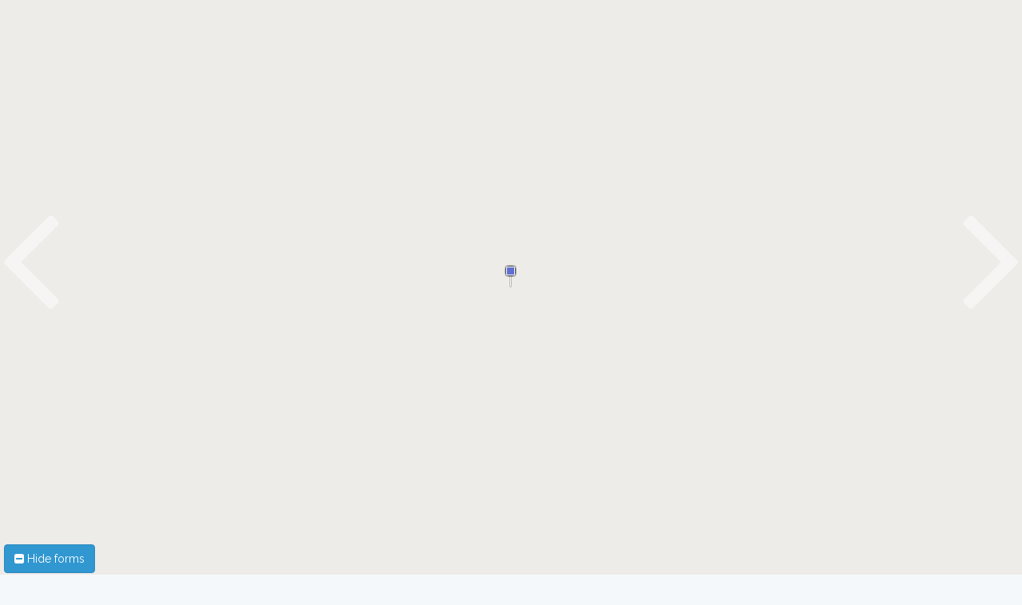

--- FILE ---
content_type: text/html; charset=UTF-8
request_url: https://tracks.4x4earth.com/4wd-track/morgan-conservation-park/608
body_size: 4706
content:
<!DOCTYPE html>
<html lang="en" prefix="og: http://ogp.me/ns# fb: http://ogp.me/ns/fb# website: http://ogp.me/ns/website#">
<head>
    <meta charset="utf-8">
    <meta name="viewport" content="width=device-width, initial-scale=1, shrink-to-fit=no">
    <meta name="description" content="Many tracks thru park, when you drive around for a while you may come across the sand dunes, down on the flats you will find mud(provided there was some rain!) Great spot to camp also fishing and relaxing. If you need more action cross back over the river and go to Morgan Quarry! WATCH OVERHANGINIG TREES!">
    <meta property="og:title" content="Morgan Conservation Park - 4x4 Earth 4WD Tracks" />
    <meta property="og:description" content="Many tracks thru park, when you drive around for a while you may come across the sand dunes, down on the flats you will find mud(provided there was some rain!) Great spot to camp also fishing and rela" />
    <meta property="og:type" content="website" />
    <meta property="og:url" content="https://tracks.4x4earth.com/4wd-track/morgan-conservation-park/608" />
    <meta property="og:image" content="https://cdn.4x4earth.com/tracks/images/1280/608_113_1245658604.jpg" />
    <meta name="author" content="4x4 Earth">
    <link rel="icon" href="//cdn.4x4earth.com/assets/images/logos/favicon.png">

    <title>Morgan Conservation Park</title>

    <script>
        window.Laravel = {"csrfToken":"tpm3Nh2lbGBYZmjbpHlWoaecwyNA24pDassCc0d5"}    </script>

    <!-- Styles -->
    <link href="/build/css/app-d67eec70a8.css" rel="stylesheet">
</head>

<body>

    
    <div id="tracks-map-wrapper" class="vue-app">
        
    <track-map track="{&quot;id&quot;:608,&quot;is_premium&quot;:0,&quot;lat&quot;:&quot;-34.036232&quot;,&quot;lng&quot;:&quot;139.684128&quot;,&quot;submitter_id&quot;:4697,&quot;created_at&quot;:&quot;2009-06-11 08:13:12&quot;,&quot;name&quot;:&quot;Morgan Conservation Park&quot;,&quot;address&quot;:&quot;&quot;,&quot;description&quot;:&quot;Many tracks thru park, when you drive around for a while you may come across the sand dunes, down on the flats you will find mud(provided there was some rain!) Great spot to camp also fishing and relaxing. If you need more action cross back over the river and go to Morgan Quarry! WATCH OVERHANGINIG TREES!&quot;,&quot;features&quot;:13,&quot;images&quot;:&quot;608_113_1245658604.JPG|\n608_113_1245658603.JPG|\n608_112_1245658681.JPG|&quot;,&quot;is_published&quot;:1,&quot;state&quot;:&quot;SA&quot;,&quot;contact_details&quot;:null,&quot;track_difficulty&quot;:2,&quot;youtube_id&quot;:&quot;&quot;,&quot;track_length&quot;:10,&quot;gpsfile&quot;:&quot;&quot;,&quot;fixkmz&quot;:0,&quot;updated_at&quot;:&quot;-0001-11-30 00:00:00&quot;}" inline-template>
        <i class="fa fa-spinner fa-spin track-spinner" aria-hidden="true" v-show="loading"></i>
<button type="button" class="btn btn-primary hidden-xs" id="show-forms">
    <i class="fa fa-minus-square"></i> {{ hideShowText }} forms</button>
<div id="map_canvas"></div>
<div id="track-name" style="visibility: hidden;">
    <h1>{{ track.name }}</h1>
    <search-track inline-template>
        <div id="track-search">
    <form action="" class="search-form">
        <div class="form-group has-feedback search-name">
            <label for="search" class="sr-only">Search</label>
            <input type="text" class="form-control typeahead" id="search" placeholder="search">
            <span class="form-control-feedback"><i class="fa fa-search" aria-hidden="true"></i></span>
        </div>
    </form>
</div>    </search-track>
</div>

<div id="track-description" style="visibility: hidden;" class="hidden-xs">
    <div class="translucent adjust-trans"></div>
    <div id="accordion" class="accordion-desc-wrap">
        <div class="card">
            <div class="card-header" id="heading-features">
                <button class="btn btn-link" data-toggle="show" data-target="#collapse-features" aria-expanded="true" aria-controls="collapse-desc">
                    <i class="fa fa-road fa-fw" aria-hidden="true"></i>Track Features
                </button>
            </div>
            <div id="collapse-features" class="show" aria-labelledby="heading-features" data-parent="#accordion">
                <div class="card-body breakem">
                    <div><strong>Difficulty: </strong> {{ trackDifficulty }}</div>
                    <div><strong>Length:</strong> {{ trackLength }}</div>
                    <div><strong>Type:</strong></div>
                    <div v-for="feature in trackFeatures">
                        <span><i class="fa fa-arrow-right fa-fw" aria-hidden="true"></i> {{ feature }}</span>
                    </div>
                </div>
            </div>
        </div>

        <div class="card">
            <div class="card-header" id="heading-desc">
                <button class="btn btn-link collapsed" data-toggle="collapse" data-target="#collapse-desc" aria-expanded="true" aria-controls="collapse-desc">
                    <i class="fa fa-newspaper-o fa-fw" aria-hidden="true"></i> Track Description
                </button>
            </div>
            <div id="collapse-desc" class="collapse" aria-labelledby="heading-desc" data-parent="#accordion">
                <div class="card-body breakem">
                    <div v-html="this.$options.filters.truncate(track.description, 300)"></div>
                    <a href="#track-info-wrapper" id="read-more"><i class="fa fa-long-arrow-right fa-fw" aria-hidden="true"></i>Know the Track</a>
                </div>
            </div>
        </div>
    </div>

</div>

<div ids="search-filter" style="visibility: hidden;">
    <div id="search-filter" style="visibility: hidden;" class="hidden-xs">
    <div class="translucent adjust-trans"></div>
    <div class="search-filter-wrap">
        <div id="accordion-filter" class="accordion-filter-wrap">
            <div class="card">
                <div class="card-header" id="heading-filter">
                    <button class="btn btn-link" data-toggle="show" data-target="#collapse-filter" aria-expanded="true" aria-controls="collapse-filter">
                        <i class="fa fa-filter" aria-hidden="true"></i> Filter search
                    </button>
                </div>
                <div id="collapse-filter" class="show" aria-labelledby="heading-filter" data-parent="#accordion">
                    <div class="card-body breakem">

                        <div id="accordion-form" class="accordion-form-wrap">

                            <form action="https://tracks.4x4earth.com/api/search-filter" role="form" method="GET" id="filter-form">

                                <div class="card">
                                    <div class="card-header" id="heading-difficulty">
                                        <a class="btn btn-link" data-toggle="collapse" data-target="#collapse-difficulty" aria-expanded="true" aria-controls="collapse-difficulty">
                                            <i class="fa fa-tachometer" aria-hidden="true"></i> Difficulty
                                        </a>
                                    </div>
                                    <div id="collapse-difficulty" class="collapse" aria-labelledby="heading-difficulty" data-parent="#accordion">
                                        <div class="card-body">
                                            <div class="form-group">
                                                                                                <div class="form-check">
                                                    <input name="difficulty[]"
                                                           
                                                           class="form-check-input"
                                                           type="checkbox"
                                                           value="1"
                                                           id="easy">
                                                    <label class="form-check-label" for="easy">Easy</label>
                                                </div>
                                                                                                <div class="form-check">
                                                    <input name="difficulty[]"
                                                           
                                                           class="form-check-input"
                                                           type="checkbox"
                                                           value="2"
                                                           id="moderate">
                                                    <label class="form-check-label" for="moderate">Moderate</label>
                                                </div>
                                                                                                <div class="form-check">
                                                    <input name="difficulty[]"
                                                           
                                                           class="form-check-input"
                                                           type="checkbox"
                                                           value="3"
                                                           id="difficult">
                                                    <label class="form-check-label" for="difficult">Difficult</label>
                                                </div>
                                                                                                <div class="form-check">
                                                    <input name="difficulty[]"
                                                           
                                                           class="form-check-input"
                                                           type="checkbox"
                                                           value="4"
                                                           id="very-difficult">
                                                    <label class="form-check-label" for="very-difficult">Very Difficult</label>
                                                </div>
                                                                                            </div>
                                        </div>
                                    </div>

                                </div>

                                <div class="card">
                                    <div class="card-header" id="heading-feat">
                                        <a class="btn btn-link collapsed" data-toggle="collapse" data-target="#collapse-feat" aria-expanded="true" aria-controls="collapse-feat">
                                            <i class="fa fa-road" aria-hidden="true"></i> Features
                                        </a>
                                    </div>
                                    <div id="collapse-feat" class="collapse" aria-labelledby="heading-feat" data-parent="#accordion">
                                        <div class="card-body">
                                            <div class="form-group">
                                                                                                <div class="form-check">
                                                    <input name="features[]"
                                                           class="form-check-input"
                                                           
                                                           type="checkbox"
                                                           value="1"
                                                           id="sand">
                                                    <label class="form-check-label" for="sand">Sand</label>
                                                </div>
                                                                                                <div class="form-check">
                                                    <input name="features[]"
                                                           class="form-check-input"
                                                           
                                                           type="checkbox"
                                                           value="2"
                                                           id="sharp-rocks">
                                                    <label class="form-check-label" for="sharp-rocks">Sharp Rocks</label>
                                                </div>
                                                                                                <div class="form-check">
                                                    <input name="features[]"
                                                           class="form-check-input"
                                                           
                                                           type="checkbox"
                                                           value="4"
                                                           id="mud">
                                                    <label class="form-check-label" for="mud">Mud</label>
                                                </div>
                                                                                                <div class="form-check">
                                                    <input name="features[]"
                                                           class="form-check-input"
                                                           
                                                           type="checkbox"
                                                           value="8"
                                                           id="steep-ascents">
                                                    <label class="form-check-label" for="steep-ascents">Steep Ascents</label>
                                                </div>
                                                                                                <div class="form-check">
                                                    <input name="features[]"
                                                           class="form-check-input"
                                                           
                                                           type="checkbox"
                                                           value="16"
                                                           id="river-crossing">
                                                    <label class="form-check-label" for="river-crossing">River Crossing</label>
                                                </div>
                                                                                                <div class="form-check">
                                                    <input name="features[]"
                                                           class="form-check-input"
                                                           
                                                           type="checkbox"
                                                           value="32"
                                                           id="clay">
                                                    <label class="form-check-label" for="clay">Clay</label>
                                                </div>
                                                                                            </div>
                                        </div>
                                    </div>
                                </div>

                                <div class="card">
                                    <div class="card-header" id="heading-loc">
                                        <a class="btn btn-link collapsed" data-toggle="show" data-target="#collapse-loc" aria-expanded="true" aria-controls="collapse-loca">
                                            <i class="fa fa-location-arrow" aria-hidden="true"></i> Location
                                        </a>
                                    </div>
                                    <div id="collapse-loc" class="show" aria-labelledby="heading-loc" data-parent="#accordion">
                                        <div class="card-body">

                                            <div class="form-group">
                                                <select name="state" class="form-control" id="states">
                                                                                                            <option >ALL STATES</option>
                                                                                                            <option >NSW</option>
                                                                                                            <option >VIC</option>
                                                                                                            <option >WA</option>
                                                                                                            <option >NT</option>
                                                                                                            <option >QLD</option>
                                                                                                            <option >SA</option>
                                                                                                            <option >TAS</option>
                                                                                                    </select>
                                            </div>

                                            <div class="form-group">
                                                                                                    <div class="form-check">
                                                        <input class="form-check-input"
                                                               
                                                               
                                                               type="radio"
                                                               name="gps"
                                                               id="with-gps-file"
                                                               value="true">
                                                        <label class="form-check-label" for="with-gps-file">With GPS File</label>
                                                    </div>
                                                                                                    <div class="form-check">
                                                        <input class="form-check-input"
                                                               
                                                               checked
                                                               type="radio"
                                                               name="gps"
                                                               id="any"
                                                               value="false">
                                                        <label class="form-check-label" for="any">Any</label>
                                                    </div>
                                                                                            </div>

                                            <div class="form-group">
                                                <button type="submit" class="btn btn-primary btn-block">
                                                    <i class="fa fa-search-minus" aria-hidden="true"></i> Search</button>
                                            </div>

                                        </div>
                                    </div>
                                </div>

                            </form>
                        </div>
                    </div>
                </div>
            </div>

        </div>

    </div>
</div></div>

<div id="track-images" style="visibility: hidden;" v-if="trackImages.length > 0" class="hidden-xs">

    <div class="translucent"></div>
    <div id="carousel" class="carousel slide" data-ride="carousel" data-type="multi" data-interval="false">
        <div class="carousel-inner">
            <div class="item" v-for="trackImage in trackImages">
                <div class="carousel-col">
                    <div class="block img-responsive">
                        <a href="#" class="img-thumbnail"
                           v-on:click="showLightbox(trackImage)"
                           data-toggle="modal"
                           data-target="#lightbox">
                            <img v-bind:src="trackImage">
                        </a>
                    </div>
                </div>
            </div>
        </div>

        <div class="left carousel-control">
            <a href="#carousel" role="button" data-slide="prev">
                <i class="fa fa-angle-left fa-3x" aria-hidden="true"></i>
            </a>
        </div>

        <div class="right carousel-control">
            <a href="#carousel" role="button" data-slide="next">
                <i class="fa fa-angle-right fa-3x" aria-hidden="true"></i>
            </a>
        </div>
    </div>

</div>

<div id="lightbox" class="modal fade" tabindex="-1" role="dialog" aria-hidden="true">
    <div class="modal-dialog">
        <button type="button" class="close" data-dismiss="modal" aria-hidden="true">
            <span><i class="fa fa-times" aria-hidden="true"></i></span>
        </button>
        <div class="modal-content">
            <div class="modal-body">
                <img src="#" alt="">
            </div>
        </div>
    </div>
</div>
    </track-map>

    
    <div itemscope itemtype="//schema.org/Place">
                <div itemscope itemtype="//schema.org/ImageObject" class="hidden">
            <span itemprop="name">Morgan Conservation Park</span>
            <img src="//cdn.4x4earth.com/tracks/images/250/608_113_1245658604.jpg" alt="" itemprop="contentUrl">
        </div>
                <div id="track-info-wrapper">
    <div class="track-title" itemprop="name">Morgan Conservation Park</div>
    <div id="search-filter" style="visibility: hidden;" class="hidden-xs">
    <div class="translucent adjust-trans"></div>
    <div class="search-filter-wrap">
        <div id="accordion-filter" class="accordion-filter-wrap">
            <div class="card">
                <div class="card-header" id="heading-filter">
                    <button class="btn btn-link" data-toggle="show" data-target="#collapse-filter" aria-expanded="true" aria-controls="collapse-filter">
                        <i class="fa fa-filter" aria-hidden="true"></i> Filter search
                    </button>
                </div>
                <div id="collapse-filter" class="show" aria-labelledby="heading-filter" data-parent="#accordion">
                    <div class="card-body breakem">

                        <div id="accordion-form" class="accordion-form-wrap">

                            <form action="https://tracks.4x4earth.com/api/search-filter" role="form" method="GET" id="filter-form">

                                <div class="card">
                                    <div class="card-header" id="heading-difficulty">
                                        <a class="btn btn-link" data-toggle="collapse" data-target="#collapse-difficulty" aria-expanded="true" aria-controls="collapse-difficulty">
                                            <i class="fa fa-tachometer" aria-hidden="true"></i> Difficulty
                                        </a>
                                    </div>
                                    <div id="collapse-difficulty" class="collapse" aria-labelledby="heading-difficulty" data-parent="#accordion">
                                        <div class="card-body">
                                            <div class="form-group">
                                                                                                <div class="form-check">
                                                    <input name="difficulty[]"
                                                           
                                                           class="form-check-input"
                                                           type="checkbox"
                                                           value="1"
                                                           id="easy">
                                                    <label class="form-check-label" for="easy">Easy</label>
                                                </div>
                                                                                                <div class="form-check">
                                                    <input name="difficulty[]"
                                                           
                                                           class="form-check-input"
                                                           type="checkbox"
                                                           value="2"
                                                           id="moderate">
                                                    <label class="form-check-label" for="moderate">Moderate</label>
                                                </div>
                                                                                                <div class="form-check">
                                                    <input name="difficulty[]"
                                                           
                                                           class="form-check-input"
                                                           type="checkbox"
                                                           value="3"
                                                           id="difficult">
                                                    <label class="form-check-label" for="difficult">Difficult</label>
                                                </div>
                                                                                                <div class="form-check">
                                                    <input name="difficulty[]"
                                                           
                                                           class="form-check-input"
                                                           type="checkbox"
                                                           value="4"
                                                           id="very-difficult">
                                                    <label class="form-check-label" for="very-difficult">Very Difficult</label>
                                                </div>
                                                                                            </div>
                                        </div>
                                    </div>

                                </div>

                                <div class="card">
                                    <div class="card-header" id="heading-feat">
                                        <a class="btn btn-link collapsed" data-toggle="collapse" data-target="#collapse-feat" aria-expanded="true" aria-controls="collapse-feat">
                                            <i class="fa fa-road" aria-hidden="true"></i> Features
                                        </a>
                                    </div>
                                    <div id="collapse-feat" class="collapse" aria-labelledby="heading-feat" data-parent="#accordion">
                                        <div class="card-body">
                                            <div class="form-group">
                                                                                                <div class="form-check">
                                                    <input name="features[]"
                                                           class="form-check-input"
                                                           
                                                           type="checkbox"
                                                           value="1"
                                                           id="sand">
                                                    <label class="form-check-label" for="sand">Sand</label>
                                                </div>
                                                                                                <div class="form-check">
                                                    <input name="features[]"
                                                           class="form-check-input"
                                                           
                                                           type="checkbox"
                                                           value="2"
                                                           id="sharp-rocks">
                                                    <label class="form-check-label" for="sharp-rocks">Sharp Rocks</label>
                                                </div>
                                                                                                <div class="form-check">
                                                    <input name="features[]"
                                                           class="form-check-input"
                                                           
                                                           type="checkbox"
                                                           value="4"
                                                           id="mud">
                                                    <label class="form-check-label" for="mud">Mud</label>
                                                </div>
                                                                                                <div class="form-check">
                                                    <input name="features[]"
                                                           class="form-check-input"
                                                           
                                                           type="checkbox"
                                                           value="8"
                                                           id="steep-ascents">
                                                    <label class="form-check-label" for="steep-ascents">Steep Ascents</label>
                                                </div>
                                                                                                <div class="form-check">
                                                    <input name="features[]"
                                                           class="form-check-input"
                                                           
                                                           type="checkbox"
                                                           value="16"
                                                           id="river-crossing">
                                                    <label class="form-check-label" for="river-crossing">River Crossing</label>
                                                </div>
                                                                                                <div class="form-check">
                                                    <input name="features[]"
                                                           class="form-check-input"
                                                           
                                                           type="checkbox"
                                                           value="32"
                                                           id="clay">
                                                    <label class="form-check-label" for="clay">Clay</label>
                                                </div>
                                                                                            </div>
                                        </div>
                                    </div>
                                </div>

                                <div class="card">
                                    <div class="card-header" id="heading-loc">
                                        <a class="btn btn-link collapsed" data-toggle="show" data-target="#collapse-loc" aria-expanded="true" aria-controls="collapse-loca">
                                            <i class="fa fa-location-arrow" aria-hidden="true"></i> Location
                                        </a>
                                    </div>
                                    <div id="collapse-loc" class="show" aria-labelledby="heading-loc" data-parent="#accordion">
                                        <div class="card-body">

                                            <div class="form-group">
                                                <select name="state" class="form-control" id="states">
                                                                                                            <option >ALL STATES</option>
                                                                                                            <option >NSW</option>
                                                                                                            <option >VIC</option>
                                                                                                            <option >WA</option>
                                                                                                            <option >NT</option>
                                                                                                            <option >QLD</option>
                                                                                                            <option >SA</option>
                                                                                                            <option >TAS</option>
                                                                                                    </select>
                                            </div>

                                            <div class="form-group">
                                                                                                    <div class="form-check">
                                                        <input class="form-check-input"
                                                               
                                                               
                                                               type="radio"
                                                               name="gps"
                                                               id="with-gps-file"
                                                               value="true">
                                                        <label class="form-check-label" for="with-gps-file">With GPS File</label>
                                                    </div>
                                                                                                    <div class="form-check">
                                                        <input class="form-check-input"
                                                               
                                                               checked
                                                               type="radio"
                                                               name="gps"
                                                               id="any"
                                                               value="false">
                                                        <label class="form-check-label" for="any">Any</label>
                                                    </div>
                                                                                            </div>

                                            <div class="form-group">
                                                <button type="submit" class="btn btn-primary btn-block">
                                                    <i class="fa fa-search-minus" aria-hidden="true"></i> Search</button>
                                            </div>

                                        </div>
                                    </div>
                                </div>

                            </form>
                        </div>
                    </div>
                </div>
            </div>

        </div>

    </div>
</div>    <div id="track-paginator">
    <div class="prev-map">
                    <a href="https://tracks.4x4earth.com/4wd-track/caledonia-river-track/606" rel="prev">
                <i class="fa fa-angle-left fa-5x" aria-hidden="true"></i>
            </a>
        

    </div>
    <div class="next-map">

                    <a href="https://tracks.4x4earth.com/4wd-track/tibooburra-to-cameron-corner-and-return/609" rel="next">
                <i class="fa fa-angle-right fa-5x" aria-hidden="true"></i>
            </a>
        
    </div>
</div></div>

<div class="caption">
    <span><i class="fa fa-newspaper-o fa-fw orange" aria-hidden="true"></i> About the Track</span>
    <a href="#map_canvas" id="back-to-canvas" data-toggle="tooltip" data-placement="bottom" title="Back to canvas">
        <i class="fa fa-5x fa-chevron-up" aria-hidden="true"></i>
    </a>
</div>

<div class="track-desc-wrapper">
    <div class="track-desc">
        <div class="text-highlight">
            <div class="highlight-head">Track Description</div>
            <div class="clearfix"></div>
            <div class="highlight-content" itemprop="description">
                Many tracks thru park, when you drive around for a while you may come across the sand dunes, down on the flats you will find mud(provided there was some rain!) Great spot to camp also fishing and relaxing. If you need more action cross back over the river and go to Morgan Quarry! WATCH OVERHANGINIG TREES!
            </div>
        </div>
    </div>
</div>
<div class="caption">
    <span><i class="fa fa-sticky-note fa-fw orange" aria-hidden="true"></i> Track Logs</span>
</div>

<div id="track-info-wrapper">
    <div class="track-logs">
        <div class="text-highlight">
            <div class="highlight-content">

                <div class="table-responsive">
                    <table class="table table-striped">
                        <thead>
                            <tr>
                                <th width="10%">User ID</th>
                                <th width="50">Log</th>
                                <th width="20%">Vehicle</th>
                                <th width="20%">Date</th>
                            </tr>
                        </thead>
                        <tbody>
                                                                                        <tr>
                                <td>55177</td>
                                <td>Good day trip provided you don&#039;t live to far away good camping also, great in the wet</td>
                                <td>Toyota Landcruiser</td>
                                <td>Jul 13, 2014</td>
                            </tr>
                                                                                        <tr>
                                <td>39167</td>
                                <td></td>
                                <td>Holden Rodeo</td>
                                <td>Jun 9, 2013</td>
                            </tr>
                                                                                        <tr>
                                <td>12810</td>
                                <td></td>
                                <td>Toyota Landcruiser</td>
                                <td>Feb 23, 2013</td>
                            </tr>
                                                                                        <tr>
                                <td>23255</td>
                                <td>Great place for a but of fun especially in the sand dunes but most of the mud has subsided and dried up. Camping is great around this area. The Morgan quarry is now closed off as I&#039;m sure your all aware by now which sucks. But still a bit of fun and pretty close to Adelaide. </td>
                                <td>Toyota Landcruiser</td>
                                <td>Oct 29, 2011</td>
                            </tr>
                                                                                        <tr>
                                <td>13295</td>
                                <td>A nice mix of mud &amp; sand.  A great spot for camping.  

I&#039;ll be back in the wet!</td>
                                <td>Mitsubishi Delica</td>
                                <td>Oct 13, 2010</td>
                            </tr>
                                                                                        <tr>
                                <td>12810</td>
                                <td>Excellent place for camping, great views and some neat tracks. Sand dunes were heaps of fun.</td>
                                <td>Toyota Landcruiser</td>
                                <td>Sep 12, 2010</td>
                            </tr>
                                                                                        <tr>
                                <td>11737</td>
                                <td>Absolute great little area, loads of fun, mucking around learning capabilities of the grass cutter (outlander)</td>
                                <td>Mitsubishi Outlander</td>
                                <td>Jul 17, 2010</td>
                            </tr>
                                                                                        <tr>
                                <td>10810</td>
                                <td>Spent a full day playing in the mud and sand. good anytime but better in the wet</td>
                                <td>LandRover Discovery</td>
                                <td>Jun 15, 2010</td>
                            </tr>
                                                                                        <tr>
                                <td>10633</td>
                                <td>GOOD FUN FOR AN AFTERNOON GOOD CAMPSPOT</td>
                                <td>Ford Courier</td>
                                <td>Mar 28, 2010</td>
                            </tr>
                                                                                        <tr>
                                <td>1991</td>
                                <td></td>
                                <td>Ssangyong Musso</td>
                                <td>Jul 15, 2009</td>
                            </tr>
                                                                                        <tr>
                                <td>4697</td>
                                <td>Did this also with 10 vehicles see trip in forum for details and more pics!</td>
                                <td>Daihatsu Feroza</td>
                                <td>Jun 21, 2009</td>
                            </tr>
                                                                                        <tr>
                                <td>5151</td>
                                <td>Fun in the mud had a ball!!</td>
                                <td>Nissan Patrol</td>
                                <td>Jun 21, 2009</td>
                            </tr>
                                                                                        <tr>
                                <td>12619</td>
                                <td>Nice sand dunes, worth a visit.</td>
                                <td>Ford Maverick</td>
                                <td>Sep 22, 2007</td>
                            </tr>
                                                    </tbody>
                    </table>
                </div>

            </div>
        </div>
    </div>
</div>

<div class="track-desc-wrapper">
</div>    </div>

    </div>

    <script src="https://maps.googleapis.com/maps/api/js?v=3.exp&key=AIzaSyCE7fZWIC2XKlPov2hRbM3Pp4iz4_bb-VM" async defer></script>
<script src="/build/js/vendor-639a0070de.js"></script>
<script src="/build/js/app-7d978ee03c.js"></script>
            <script>(function(i,s,o,g,r,a,m){i['GoogleAnalyticsObject']=r;i[r]=i[r]||function(){(i[r].q=i[r].q||[]).push(arguments)},i[r].l=1*new Date();a=s.createElement(o),m=s.getElementsByTagName(o)[0];a.async=1;a.src=g;m.parentNode.insertBefore(a,m)})(window,document,'script','//www.google-analytics.com/analytics.js','ga');ga('create','UA-2977175-3','auto');ga('send','pageview');</script>
    </body>
</html>


--- FILE ---
content_type: text/plain
request_url: https://www.google-analytics.com/j/collect?v=1&_v=j102&a=336448379&t=pageview&_s=1&dl=https%3A%2F%2Ftracks.4x4earth.com%2F4wd-track%2Fmorgan-conservation-park%2F608&ul=en-us%40posix&dt=Morgan%20Conservation%20Park&sr=1280x720&vp=1280x720&_u=IEBAAEABAAAAACAAI~&jid=230683465&gjid=1130683573&cid=347335614.1769360833&tid=UA-2977175-3&_gid=1026341086.1769360833&_r=1&_slc=1&z=1624788854
body_size: -451
content:
2,cG-06RJ8473FT

--- FILE ---
content_type: application/javascript
request_url: https://tracks.4x4earth.com/build/js/vendor-639a0070de.js
body_size: 12764
content:
function MultiGeometry(e){function t(e,t){var r=new google.maps.Polyline(e);return google.maps.event.addListener(r,"click",function(e){google.maps.event.trigger(t,"click",e)}),google.maps.event.addListener(r,"dblclick",function(e){google.maps.event.trigger(t,"dblclick",e)}),google.maps.event.addListener(r,"mousedown",function(e){google.maps.event.trigger(t,"mousedown",e)}),google.maps.event.addListener(r,"mousemove",function(e){google.maps.event.trigger(t,"mousemove",e)}),google.maps.event.addListener(r,"mouseout",function(e){google.maps.event.trigger(t,"mouseout",e)}),google.maps.event.addListener(r,"mouseover",function(e){google.maps.event.trigger(t,"mouseover",e)}),google.maps.event.addListener(r,"mouseup",function(e){google.maps.event.trigger(t,"mouseup",e)}),google.maps.event.addListener(r,"rightclick",function(e){google.maps.event.trigger(t,"rightclick",e)}),r}for(this.setValues(e),this.polylines=[],i=0;i<this.paths.length;i++){var r=e;r.path=this.paths[i];var o=t(r,this);this.polylines.push(o)}}function MarkerClusterer(e,t,r){this.extend(MarkerClusterer,google.maps.OverlayView),this.map_=e,this.markers_=[],this.clusters_=[],this.sizes=[53,56,66,78,90],this.styles_=[],this.ready_=!1;var o=r||{};this.gridSize_=o.gridSize||60,this.minClusterSize_=o.minimumClusterSize||2,this.maxZoom_=o.maxZoom||null,this.styles_=o.styles||[],this.imagePath_=o.imagePath||this.MARKER_CLUSTER_IMAGE_PATH_,this.imageExtension_=o.imageExtension||this.MARKER_CLUSTER_IMAGE_EXTENSION_,this.zoomOnClick_=!0,void 0!=o.zoomOnClick&&(this.zoomOnClick_=o.zoomOnClick),this.averageCenter_=!1,void 0!=o.averageCenter&&(this.averageCenter_=o.averageCenter),this.setupStyles_(),this.setMap(e),this.prevZoom_=this.map_.getZoom();var n=this;google.maps.event.addListener(this.map_,"zoom_changed",function(){var e=n.map_.getZoom();n.prevZoom_!=e&&(n.prevZoom_=e,n.resetViewport())}),google.maps.event.addListener(this.map_,"idle",function(){n.redraw()}),t&&t.length&&this.addMarkers(t,!1)}function Cluster(e){this.markerClusterer_=e,this.map_=e.getMap(),this.gridSize_=e.getGridSize(),this.minClusterSize_=e.getMinClusterSize(),this.averageCenter_=e.isAverageCenter(),this.center_=null,this.markers_=[],this.bounds_=null,this.clusterIcon_=new ClusterIcon(this,e.getStyles(),e.getGridSize())}function ClusterIcon(e,t,r){e.getMarkerClusterer().extend(ClusterIcon,google.maps.OverlayView),this.styles_=t,this.padding_=r||0,this.cluster_=e,this.center_=null,this.map_=e.getMap(),this.div_=null,this.sums_=null,this.visible_=!1,this.setMap(this.map_)}window.google&&google.maps&&(MultiGeometry.prototype=new google.maps.MVCObject,MultiGeometry.prototype.changed=function(e){if(this.polylines)for(var t=0;t<this.polylines.length;t++)this.polylines[t].set(e,this.get(e))},MultiGeometry.prototype.setMap=function(e){this.set("map",e)},MultiGeometry.prototype.getMap=function(){return this.get("map")}),String.prototype.trim||(String.prototype.trim=function(){return this.replace(/^\s+|\s+$/g,"")}),geoXML3=window.geoXML3||{instances:[]},geoXML3.parser=function(e){function t(e,t,r){return r=r||function(e){w(e,t)},"function"==typeof ZipFile&&"object"==typeof JSIO&&"function"==typeof JSIO.guessFileType&&(/^data:[^,]*(kmz)/.test(t.baseUrl)?contentType=JSIO.FileType.Binary:/^data:[^,]*(kml|xml)/.test(t.baseUrl)?contentType=JSIO.FileType.XML:/^data:/.test(t.baseUrl)?contentType=JSIO.FileType.Unknown:l.forceZip?contentType=JSIO.FileType.Binary:contentType=JSIO.guessFileType(t.baseUrl),contentType==JSIO.FileType.Binary||contentType==JSIO.FileType.Unknown)?(t.isCompressed=!0,t.baseDir=t.baseUrl+"/",void geoXML3.fetchZIP(e,r,t.internals.parser)):(t.isCompressed=!1,t.baseDir=defileURL(t.baseUrl),void geoXML3.fetchXML(e,r))}function r(e){var t=M(C(e,"styleUrl")[0]);if(t&&t.indexOf("#")!=-1)var r=t.split("#");else var r=["",""];return r}function o(e,t,r,o){var i="{inline}"===t?n(y):h[t][r]=h[t][r]||n(y),s=C(e,"BalloonStyle");s&&s.length>0&&(i.balloon.bgColor=M(C(s[0],"bgColor")[0],i.balloon.bgColor),i.balloon.textColor=M(C(s[0],"textColor")[0],i.balloon.textColor),i.balloon.text=M(C(s[0],"text")[0],i.balloon.text),i.balloon.displayMode=M(C(s[0],"displayMode")[0],i.balloon.displayMode));var s=C(e,"IconStyle");if(s&&s.length>0){var a=i.icon;a.scale=parseFloat(M(C(s[0],"scale")[0],a.scale)),s=C(s[0],"hotSpot"),s&&s.length>0&&(a.hotSpot={x:s[0].getAttribute("x"),y:s[0].getAttribute("y"),xunits:s[0].getAttribute("xunits"),yunits:s[0].getAttribute("yunits")}),s=C(e,"Icon"),s&&s.length>0&&(a.href=M(C(s[0],"href")[0]),a.url=cleanURL(o,a.href),u[a.url]&&(a.url=u[a.url].dataUrl),a.dim={x:parseInt(M(_(s[0],v,"x")[0],a.dim.x)),y:parseInt(M(_(s[0],v,"y")[0],a.dim.y)),w:parseInt(M(_(s[0],v,"w")[0],a.dim.w)),h:parseInt(M(_(s[0],v,"h")[0],a.dim.h))},a.img=new Image,a.img.onload=function(){a.dim.w<0||a.dim.h<0?(a.dim.w=this.width,a.dim.h=this.height):a.dim.th=this.height},a.img.src=a.url,a.img.width>0&&(a.dim.w<0||a.dim.h<0?(a.dim.w=a.img.width,a.dim.h=a.img.height):a.dim.th=a.img.height))}return s=C(e,"LineStyle"),s&&s.length>0&&(i.line.color=M(C(s[0],"color")[0],i.line.color),i.line.colorMode=M(C(s[0],"colorMode")[0],i.line.colorMode),i.line.width=M(C(s[0],"width")[0],i.line.width)),s=C(e,"PolyStyle"),s&&s.length>0&&(i.poly.color=M(C(s[0],"color")[0],i.poly.color),i.poly.colorMode=M(C(s[0],"colorMode")[0],i.poly.colorMode),i.poly.outline=k(C(s[0],"outline")[0],i.poly.outline),i.poly.fill=k(C(s[0],"fill")[0],i.poly.fill)),i}function n(e){if(null==e||"object"!=typeof e)return e;if(e.cloneNode)return e.cloneNode(!0);var t=new e.constructor;for(var r in e)t[r]=n(e[r]);return t}function i(e,t,i,s){for(var a=C(e,"Pair"),p=new Object,g=0;g<a.length;g++){var u=M(C(a[g],"key")[0]),d=M(C(a[g],"Style")[0]),c=r(a[g]),f=c[0]?cleanURL(s,c[0]):t,m=c[1];d?p[u]=o(d,f,m):m&&h[f][m]&&(p[u]=n(h[f][m]))}p.normal?h[t][i]=n(p.normal):h[t][i]=n(y),p.highlight&&l.processStyles&&x(p.highlight),h[t][i].map=n(p)}function s(e,t){for(var r=C(e,t),o=[],n=0;n<r.length;n++){var i=C(r[n],"coordinates");if(!i){if(o.length>0)break;return[{coordinates:[]}]}for(var s=0;s<i.length;s++){var a=M(i[s]).trim();a=a.replace(/,\s+/g,",");for(var l=a.split(/\s+/g),p=l.length,g=[],u=0;u<p;u++)a=l[u].split(","),isNaN(a[0])||isNaN(a[1])||g.push({lat:parseFloat(a[1]),lng:parseFloat(a[0]),alt:parseFloat(a[2])});o.push({coordinates:g})}}return o}google.maps.MVCObject.call(this);var a,l=new geoXML3.parserOptions(e),p=[],g={},u={},h={};!l.infoWindow&&l.singleInfoWindow&&(l.infoWindow=new google.maps.InfoWindow);var d=function(e,t){var r={parser:this,docSet:t||[],remaining:1,parseOnly:!(l.afterParse||l.processStyles)};thisDoc=new Object,thisDoc.internals=r,r.docSet.push(thisDoc),w(geoXML3.xmlParse(e),thisDoc)},c=function(e,r){a||(a="geoXML3.instances["+(geoXML3.instances.push(this)-1)+"]"),"string"==typeof e&&(e=[e]);for(var o,n={parser:this,docSet:r||[],remaining:e.length,parseOnly:!(l.afterParse||l.processStyles)},i=0;i<e.length;i++){var s=cleanURL(defileURL(location.pathname),e[i]);g[s]?(o=g[s],o.reload=!0):(o=new Object,o.baseUrl=s,n.docSet.push(o)),o.url=e[i],o.internals=n,t(o.url,o)}},f=function(e){e||(e=p[0]);var t;if(e.markers)for(t=0;t<e.markers.length;t++)e.markers[t].infoWindow&&e.markers[t].infoWindow.close(),e.markers[t].setVisible(!1);if(e.ggroundoverlays)for(t=0;t<e.ggroundoverlays.length;t++)e.ggroundoverlays[t].setOpacity(0);if(e.gpolylines)for(t=0;t<e.gpolylines.length;t++)e.gpolylines[t].infoWindow&&e.gpolylines[t].infoWindow.close(),e.gpolylines[t].setMap(null);if(e.gpolygons)for(t=0;t<e.gpolygons.length;t++)e.gpolygons[t].infoWindow&&e.gpolygons[t].infoWindow.close(),e.gpolygons[t].setMap(null)},m=function(e){e||(e=p[0]);var t;if(e.markers)for(t=0;t<e.markers.length;t++)e.markers[t].setVisible(!0);if(e.ggroundoverlays)for(t=0;t<e.ggroundoverlays.length;t++)e.ggroundoverlays[t].setOpacity(e.ggroundoverlays[t].percentOpacity_);if(e.gpolylines)for(t=0;t<e.gpolylines.length;t++)e.gpolylines[t].setMap(l.map);if(e.gpolygons)for(t=0;t<e.gpolygons.length;t++)e.gpolygons[t].setMap(l.map)},y={balloon:{bgColor:"ffffffff",textColor:"ff000000",text:"<h3>$[name]</h3>\n<div>$[description]</div>\n<div>$[geDirections]</div>",displayMode:"default"},icon:{scale:1,dim:{x:0,y:0,w:-1,h:-1},hotSpot:{x:.5,y:.5,xunits:"fraction",yunits:"fraction"}},line:{color:"ffffffff",colorMode:"normal",width:1},poly:{color:"ffffffff",colorMode:"normal",fill:!0,outline:!0}},v="http://www.google.com/kml/ext/2.2",M=geoXML3.nodeValue,k=geoXML3.getBooleanValue,_=geoXML3.getElementsByTagNameNS,C=geoXML3.getElementsByTagName,w=function(e,d){if(!e||"failed parse"==e)return geoXML3.log("Unable to retrieve "+d.url),l.failedParse&&l.failedParse(d),void(d.failed=!0);if(e.parseError&&0!=e.parseError.errorCode){var c=e.parseError,f="Parse error in line "+c.line+", col "+c.linePos+" (error code: "+c.errorCode+")\n\nError Reason: "+c.reason+"Error Line: "+c.srcText;return geoXML3.log("Unable to retrieve "+d.url+": "+f),l.failedParse&&l.failedParse(d),void(d.failed=!0)}if(e.documentElement&&"parsererror"==e.documentElement.nodeName)return geoXML3.log("Unable to retrieve "+d.url+": "+e.documentElement.childNodes[0].nodeValue),l.failedParse&&l.failedParse(d),void(d.failed=!0);if(!d)throw"geoXML3 internal error: render called with null document";var m;d.placemarks=[],d.groundoverlays=[],d.ggroundoverlays=[],d.networkLinks=[],d.gpolygons=[],d.gpolylines=[];for(var L=C(e,"styleUrl"),b=d.internals.docSet,m=0;m<L.length;m++){var B=M(L[m]).split("#")[0];if(B){var A=cleanURL(d.baseDir,B);if(A!==d.baseUrl&&!g[A]){var X,E=b.indexOfObjWithItem("baseUrl",A);if(E!=-1){if(X=b[E],X.failed)continue}else X=new Object,X.url=A,X.baseUrl=A,X.internals=d.internals,d.internals.docSet.push(X),d.internals.remaining++;return void t(A,X,function(t){w(t,X),w(e,d)})}}}d.styles=h[d.baseUrl]=h[d.baseUrl]||{};var N;for(L=C(e,"Style"),nodeCount=L.length,m=0;m<nodeCount;m++){thisNode=L[m];var N=thisNode.getAttribute("id");N&&o(thisNode,d.baseUrl,N,d.baseDir)}for(L=C(e,"StyleMap"),m=0;m<L.length;m++){thisNode=L[m];var N=thisNode.getAttribute("id");N&&i(thisNode,d.baseUrl,N,d.baseDir)}if(!l.processStyles&&l.createMarker||S(d),d.reload&&d.markers)for(m=0;m<d.markers.length;m++)d.markers[m].active=!1;var U,z,D,R,j,F,R,W,Z,V=C(e,"Placemark");for(pm=0;pm<V.length;pm++){z=V[pm];var G=r(z);U={name:M(C(z,"name")[0]),description:M(C(z,"description")[0]),styleUrl:G.join("#"),styleBaseUrl:G[0]?cleanURL(d.baseDir,G[0]):d.baseUrl,styleID:G[1],visibility:k(C(z,"visibility")[0],!0),balloonVisibility:k(_(z,v,"balloonVisibility")[0],!l.suppressInfoWindows),id:z.getAttribute("id")},U.style=h[U.styleBaseUrl]&&h[U.styleBaseUrl][U.styleID]||n(y);var H=C(z,"Style");if(H&&H.length>0){var K=o(z,"{inline}","{inline}");x(K),K&&(U.style=K)}/^https?:\/\//.test(U.description)&&(U.description=['<a href="',U.description,'">',U.description,"</a>"].join("")),U.vars={display:{name:"Name",description:"Description",address:"Street Address",id:"ID",Snippet:"Snippet",geDirections:"Directions"},val:{name:U.name||"",description:U.description||"",address:M(C(z,"address")[0],""),id:z.getAttribute("id")||"",Snippet:M(C(z,"Snippet")[0],"")},directions:["f=d","source=GeoXML3"]};var J=C(z,"ExtendedData");if(J&&J.length>0)for(var $=C(J[0],"Data"),Q=0;Q<$.length;Q++){var Y=$[Q],q=Y.getAttribute("name");if(q){var ee=M(C(Y,"displayName")[0],q),te=M(C(Y,"value")[0]);U.vars.val[q]=te,U.vars.display[q]=ee}}var re=C(z,"coordinates"),oe=null;if(re&&re.length>0)for(var ne=0;ne<re.length;ne++)if(re[ne].parentNode&&re[ne].parentNode.nodeName){var ie=re[ne].parentNode;switch(oe=ie.nodeName){case"Point":U.Point=s(z,"Point")[0],U.latlng=new google.maps.LatLng(U.Point.coordinates[0].lat,U.Point.coordinates[0].lng),F=1;break;case"LinearRing":W=C(z,"Polygon"),U.Polygon||(U.Polygon=[{outerBoundaryIs:{coordinates:[]},innerBoundaryIs:[{coordinates:[]}]}]);for(var se=0;se<W.length;se++)U.Polygon[se]={outerBoundaryIs:{coordinates:[]},innerBoundaryIs:[{coordinates:[]}]},U.Polygon[se].outerBoundaryIs=s(W[se],"outerBoundaryIs"),U.Polygon[se].innerBoundaryIs=s(W[se],"innerBoundaryIs");Z=U.Polygon[0].outerBoundaryIs;break;case"LineString":F=0,U.LineString=s(z,"LineString")}}var ae=_(z,v,"Track"),le=[];if(ae.length>0){for(var m=0;m<ae.length;m++){for(var pe=_(ae[m],v,"coord"),Z=[],E=0;E<pe.length;E++){var D=geoXML3.nodeValue(pe[E]).trim();D=D.split(/\s+/g),isNaN(D[0])||isNaN(D[1])||Z.push({lat:parseFloat(D[1]),lng:parseFloat(D[0]),alt:parseFloat(D[2])})}le.push({coordinates:Z})}U.Track=le}if(l.pmParseFn&&l.pmParseFn(z,U),d.placemarks.push(U),U.Point){google.maps&&(d.bounds=d.bounds||new google.maps.LatLngBounds,d.bounds.extend(U.latlng));var ge=l.createMarker||P,ue=!1;if(!l.createMarker&&d&&(d.markers=d.markers||[],d.reload))for(var E=0;E<d.markers.length;E++)if(d.markers[E].id==U.id||!d.markers[E].id&&d.markers[E].getPosition().equals(U.latlng)){ue=d.markers[E].active=!0;break}if(!ue){var R=ge(U,d);R&&(R.active=U.visibility,R.id=U.id)}}var j,he;d&&(U.Polygon&&(d.gpolygons=d.gpolygons||[]),U.LineString&&(d.gpolylines=d.gpolylines||[]),U.Track&&(d.gpolylines=d.gpolylines||[]));var de=l.createPolygon||T,ce=l.createLineString||O;U.Polygon&&(j=de(U,d),j&&(j.active=U.visibility)),U.LineString&&(he=ce(U,d),he&&(he.active=U.visibility)),U.Track&&(he=ce(U,d),he&&(he.active=U.visibility)),google.maps&&(d.bounds=d.bounds||new google.maps.LatLngBounds,j&&d.bounds.union(j.bounds),he&&d.bounds.union(he.bounds))}if(d.reload&&d.markers)for(m=d.markers.length-1;m>=0;m--)d.markers[m].active||(d.markers[m].infoWindow&&d.markers[m].infoWindow.close(),d.markers[m].setMap(null),d.markers.splice(m,1));var fe=l.createOverlay||I;if(d.reload&&d.groundoverlays)for(m=0;m<d.groundoverlays.length;m++)d.groundoverlays[m].active=!1;d&&(d.groundoverlays=d.groundoverlays||[]);var me,ye,ve=C(e,"GroundOverlay");for(m=0;m<ve.length;m++){z=ve[m];var Me=cleanURL(d.baseDir,M(C(z,"href")[0]));u[Me]&&(Me=u[Me].dataUrl),me={name:M(C(z,"name")[0]),description:M(C(z,"description")[0]),icon:{href:Me},latLonBox:{north:parseFloat(M(C(z,"north")[0])),east:parseFloat(M(C(z,"east")[0])),south:parseFloat(M(C(z,"south")[0])),west:parseFloat(M(C(z,"west")[0]))},rotation:-1*parseFloat(M(C(z,"rotation")[0]))},google.maps&&(d.bounds=d.bounds||new google.maps.LatLngBounds,d.bounds.union(new google.maps.LatLngBounds(new google.maps.LatLng(me.latLonBox.south,me.latLonBox.west),new google.maps.LatLng(me.latLonBox.north,me.latLonBox.east))));var ke=C(z,"color");ke&&ke.length>0?me.opacity=geoXML3.getOpacity(M(ke[0])):me.opacity=1,d.groundoverlays.push(me);var ue=!1;if(d){if(d.groundoverlays=d.groundoverlays||[],d.reload){overlayBounds=new google.maps.LatLngBounds(new google.maps.LatLng(me.latLonBox.south,me.latLonBox.west),new google.maps.LatLng(me.latLonBox.north,me.latLonBox.east));var _e=d.groundoverlays;for(m=_e.length;m--;)if(_e[m].bounds().equals(overlayBounds)&&_e.url_===me.icon.href){ue=_e[m].active=!0;break}}ue||(ye=fe(me,d),ye.active=!0)}if(d.reload&&d.groundoverlays&&d.groundoverlays.length){var _e=d.groundoverlays;for(m=_e.length;m--;)_e[m].active||(_e[m].remove(),_e.splice(m,1));d.groundoverlays=_e}}var Ce,we=document.location.pathname.split("/");we=we.splice(0,we.length-1).join("/");var Le=C(e,"NetworkLink");for(m=0;m<Le.length;m++)z=Le[m],Ce={name:M(C(z,"name")[0]),link:{href:M(C(z,"href")[0]),refreshMode:M(C(z,"refreshMode")[0])}},Ce.link.refreshMode||(Ce.link.refreshMode="onChange"),"onInterval"===Ce.link.refreshMode?(Ce.link.refreshInterval=parseFloat(M(C(z,"refreshInterval")[0])),isNaN(Ce.link.refreshInterval)&&(Ce.link.refreshInterval=0)):"onChange"===Ce.link.refreshMode&&(Ce.link.viewRefreshMode=M(C(z,"viewRefreshMode")[0]),Ce.link.viewRefreshMode||(Ce.link.viewRefreshMode="never"),"onStop"===Ce.link.viewRefreshMode&&(Ce.link.viewRefreshTime=M(C(z,"refreshMode")[0]),Ce.link.viewFormat=M(C(z,"refreshMode")[0]),Ce.link.viewFormat||(Ce.link.viewFormat="BBOX=[bboxWest],[bboxSouth],[bboxEast],[bboxNorth]"))),/^[\/|http]/.test(Ce.link.href)||(Ce.link.href=we+"/"+Ce.link.href),"onInterval"===Ce.link.refreshMode&&Ce.link.refreshInterval>0?setInterval(a+'.parse("'+Ce.link.href+'")',1e3*Ce.link.refreshInterval):"onChange"===Ce.link.refreshMode&&("never"===Ce.link.viewRefreshMode?d.internals.parser.parse(Ce.link.href,d.internals.docSet):"onStop"===Ce.link.viewRefreshMode);if(d.bounds&&(d.internals.bounds=d.internals.bounds||new google.maps.LatLngBounds,d.internals.bounds.union(d.bounds)),(d.markers||d.groundoverlays||d.gpolylines||d.gpolygons)&&(d.internals.parseOnly=!1),!d.internals.parseOnly&&d.baseUrl)if(g[d.baseUrl])for(var m in g[d.baseUrl])g[d.baseUrl][m]=d[m];else p.push(d),g[d.baseUrl]=d;d.internals.remaining--,0===d.internals.remaining&&(l.zoom&&d.internals.bounds&&!d.internals.bounds.isEmpty()&&l.map&&l.map.fitBounds(d.internals.bounds),l.afterParse&&l.afterParse(d.internals.docSet),google.maps.event.trigger(d.internals.parser,"parsed"))},L=function(e,t){var r={};e=e||"ffffffff";var o=e.substr(0,2),n=e.substr(2,2),i=e.substr(4,2),s=e.substr(6,2);return r.opacity=parseInt(o,16)/256,r.color="random"===t?b(s,i,n):"#"+s+i+n,r},b=function(e,t,r){var o={rr:e,gg:t,bb:r};for(var n in o){var i=o[n];null==i&&(i="ff"),i=Math.round(Math.random()*parseInt(e,16)).toString(16),1===i.length&&(i="0"+i),o[n]=i}return"#"+o.rr+o.gg+o.bb},x=function(e){var t=e.icon;if(t&&t.href){if(t.img&&!t.img.complete&&t.dim.w<0&&t.dim.h<0)return t.markerBacklog=[],void(t.img.onload=function(){t.dim.w<0||t.dim.h<0?(t.dim.w=this.width,t.dim.h=this.height):t.dim.th=this.height,x(e);for(var r=0;r<t.markerBacklog.length;r++){var o=t.markerBacklog[r][0],n=t.markerBacklog[r][1];P(o,n),o.marker&&(o.marker.active=!0)}delete t.markerBacklog});t.img&&t.img.complete?t.dim.w<0||t.dim.h<0?(t.dim.w=t.img.width,t.dim.h=t.img.height):t.dim.th=t.img.height:(t.dim.whGuess=!0,t.dim.w=32,t.dim.h=32,t.dim.th=32);var r=Math.round,o=t.dim.y;"undefined"!=typeof t.dim.th&&t.dim.th!=t.dim.h&&(o=Math.abs(o-(t.dim.th-t.dim.h)));var n,i,s={x:t.dim.x*t.scale,y:o*t.scale,w:t.dim.w*t.scale,h:t.dim.h*t.scale,aX:t.hotSpot.x*t.scale,aY:t.hotSpot.y*t.scale,iW:(t.img?t.img.width:t.dim.w)*t.scale,iH:(t.img?t.img.height:t.dim.h)*t.scale};switch(t.hotSpot.xunits){case"fraction":n=r(s.aX*t.dim.w);break;case"insetPixels":n=r(t.dim.w*t.scale-s.aX);break;default:n=r(s.aX)}switch(t.hotSpot.yunits){case"fraction":i=s.h-r(t.dim.h*s.aY);break;case"insetPixels":i=r(s.aY);break;default:i=r(t.dim.h*t.scale-s.aY)}var a=new google.maps.Point(n,i),l=t.dim.whGuess?null:new google.maps.Size(r(s.w),r(s.h)),p=1==t.scale?null:t.dim.whGuess?new google.maps.Size(r(s.w),r(s.h)):new google.maps.Size(r(s.iW),r(s.iH)),g=new google.maps.Point(r(s.x),r(s.y));u[t.url]&&(t.url=u[t.url].dataUrl),t.marker={url:t.url,size:l,origin:g,anchor:a,scaledSize:p};var h=/\/(red|blue|green|yellow|lightblue|purple|pink|orange)(-dot)?\.png/,d=new google.maps.Size(59,32),c=new google.maps.Point(16,32);h.test(t.href)?t.shadow={url:"http://maps.google.com/mapfiles/ms/micons/msmarker.shadow.png",size:d,origin:null,anchor:c,scaledSize:d}:t.href.indexOf("-pushpin.png")>-1&&(t.shadow={url:"http://maps.google.com/mapfiles/ms/micons/pushpin_shadow.png",size:d,origin:null,anchor:c,scaledSize:d})}},S=function(e){for(var t in e.styles)x(e.styles[t])},P=function(e,t){var r=e.style.icon;if(!r.marker&&r.img)return r.markerBacklog=r.markerBacklog||[],void r.markerBacklog.push([e,t]);var o=geoXML3.combineOptions(l.markerOptions,{map:l.map,position:new google.maps.LatLng(e.Point.coordinates[0].lat,e.Point.coordinates[0].lng),title:e.name,zIndex:Math.round(e.Point.coordinates[0].lat*-1e5)<<5,icon:r.marker,shadow:r.shadow,flat:!r.shadow,visible:e.visibility}),n=new google.maps.Marker(o);return t&&t.markers.push(n),B(e,t,n),e.marker=n,n},I=function(e,t){if(!window.ProjectedOverlay)throw"geoXML3 error: ProjectedOverlay not found while rendering GroundOverlay from KML";var r=new google.maps.LatLngBounds(new google.maps.LatLng(e.latLonBox.south,e.latLonBox.west),new google.maps.LatLng(e.latLonBox.north,e.latLonBox.east)),o=geoXML3.combineOptions(l.overlayOptions,{percentOpacity:100*e.opacity,rotation:e.rotation}),n=new ProjectedOverlay(l.map,e.icon.href,r,o);return t&&(t.ggroundoverlays=t.ggroundoverlays||[],t.ggroundoverlays.push(n)),n},O=function(e,t){var r=[],o=new google.maps.LatLngBounds;if(e.LineString)for(var n=0;n<e.LineString.length;n++){for(var i=[],s=e.LineString[n].coordinates,a=0;a<s.length;a++){var p=new google.maps.LatLng(s[a].lat,s[a].lng);i.push(p),o.extend(p)}r.push(i)}else if(e.Track)for(var n=0;n<e.Track.length;n++){for(var i=[],s=e.Track[n].coordinates,a=0;a<s.length;a++){var p=new google.maps.LatLng(s[a].lat,s[a].lng);i.push(p),o.extend(p)}r.push(i)}var g=(r[0][Math.floor(i.length/2)],L(e.style.line.color,e.style.line.colorMode)),u=geoXML3.combineOptions(l.polylineOptions,{map:l.map,path:i,strokeColor:g.color,strokeWeight:e.style.line.width,strokeOpacity:g.opacity,title:e.name,visible:e.visibility});if(r.length>1){u.paths=r;var h=new MultiGeometry(u)}else{u.path=r[0];var h=new google.maps.Polyline(u)}return h.bounds=o,B(e,t,h),t&&t.gpolylines.push(h),e.polyline=h,h},T=function(e,t){for(var r=new google.maps.LatLngBounds,o=0,n=[],i=0;i<e.Polygon.length;i++){for(var s=0;s<e.Polygon[i].outerBoundaryIs.length;s++){for(var a=e.Polygon[i].outerBoundaryIs[s].coordinates,p=[],g=0;g<a.length;g++){var u=new google.maps.LatLng(a[g].lat,a[g].lng);p.push(u),r.extend(u)}n.push(p),o+=p.length}for(var s=0;s<e.Polygon[i].innerBoundaryIs.length;s++){for(var a=e.Polygon[i].innerBoundaryIs[s].coordinates,p=[],g=0;g<a.length;g++){var u=new google.maps.LatLng(a[g].lat,a[g].lng);p.push(u),r.extend(u)}n.push(p),o+=p.length}}var h=L(e.style.line.color,e.style.line.colorMode),d=L(e.style.poly.color,e.style.poly.colorMode);e.style.poly.fill||(d.opacity=0);var c=e.style.line.width;e.style.poly.outline||(c=0,h.opacity=0);var f=geoXML3.combineOptions(l.polygonOptions,{map:l.map,paths:n,title:e.name,strokeColor:h.color,strokeWeight:c,strokeOpacity:h.opacity,fillColor:d.color,fillOpacity:d.opacity,visible:e.visibility}),m=new google.maps.Polygon(f);return m.bounds=r,B(e,t,m),t&&t.gpolygons.push(m),e.polygon=m,m},B=function(e,t,r){var o=e.style.balloon,n=e.vars;if(e.balloonVisibility&&"hide"!==o.displayMode){if(!e.latlng||l.suppressDirections&&l.suppressDirections)n.val.geDirections="";else{n.directions.push("sll="+e.latlng.toUrlValue());var i="http://maps.google.com/maps?"+n.directions.join("&"),s=encodeURIComponent(n.val.address||e.latlng.toUrlValue()).replace(/\%20/g,"+");n.val.geDirections='<a href="'+i+"&daddr="+s+'" target=_blank>To Here</a> - <a href="'+i+"&saddr="+s+'" target=_blank>From Here</a>'}var a=o.text.replace(/\$\[(\w+(\/displayName)?)\]/g,function(e,t,r){return r?n.display[t]:n.val[t]}),p="geoxml3_infowindow geoxml3_style_"+e.styleID,g=[];"ffffffff"!=o.bgColor&&g.push("background: "+L(o.bgColor).color+";"),"ff000000"!=o.textColor&&g.push("color: "+L(o.textColor).color+";");var h=g.length?' style="'+g.join(" ")+'"':"",d=geoXML3.combineOptions(l.infoWindowOptions,{content:'<div class="'+p+'"'+h+">"+a+"</div>",pixelOffset:new google.maps.Size(0,2)});r.infoWindow=l.infoWindow||new google.maps.InfoWindow(d),r.infoWindowOptions=d,google.maps.event.addListener(r,"click",function(e){var r=this.infoWindow;r.close(),r.setOptions(this.infoWindowOptions),e&&e.latLng?r.setPosition(e.latLng):this.bounds&&r.setPosition(this.bounds.getCenter()),r.setContent("<div id='geoxml3_infowindow'>"+r.getContent()+"</div>"),google.maps.event.addListenerOnce(r,"domready",function(){for(var e=document.getElementById("geoxml3_infowindow"),r=e.getElementsByTagName("img"),o=0;o<r.length;o++){var n=r[o].getAttribute("src"),i=cleanURL(t.baseDir,n);u[i]?r[o].src=u[i].dataUrl:u[n]&&(r[o].src=u[n].dataUrl)}}),r.open(this.map,this.bounds?null:this)})}};return{options:l,docs:p,docsByUrl:g,kmzMetaData:u,parse:c,render:w,parseKmlString:d,hideDocument:f,showDocument:m,processStyles:S,createMarker:P,createOverlay:I,createPolyline:O,createPolygon:T}},geoXML3.getOpacity=function(e){if(e&&""!==e&&8==e.length){var t=parseInt(e.substr(0,2),16);return t/255}return 1},geoXML3.log=function(e){window.console?console.log(e):alert("log:"+e)},geoXML3.parserOptions=function(e){if(this.map=null,this.zoom=!0,this.singleInfoWindow=!1,this.suppressInfoWindows=!1,this.processStyles=!1,this.markerOptions={},this.infoWindowOptions={},this.overlayOptions={},this.afterParse=null,this.failedParse=null,this.createMarker=null,this.createOverlay=null,e)for(var t in e)e.hasOwnProperty(t)&&(this[t]=e[t]);return this},geoXML3.combineOptions=function(e,t){var r={};if(e)for(var o in e)e.hasOwnProperty(o)&&(r[o]=e[o]);if(t)for(o in t)t.hasOwnProperty(o)&&void 0===r[o]&&(r[o]=t[o]);return r},geoXML3.parserOptions.prototype.combineOptions=geoXML3.combineOptions,geoXML3.fetchers=[],geoXML3.xmlParse=function(e){if("undefined"!=typeof ActiveXObject||"ActiveXObject"in window){var t=new ActiveXObject("Microsoft.XMLDOM");return t.loadXML(e),t}return"undefined"!=typeof DOMParser?(new DOMParser).parseFromString(e,"text/xml"):document.createElement("div",null)},geoXML3.isParseError=function(e){if("undefined"!=typeof ActiveXObject||"ActiveXObject"in window)return!1;var t=new DOMParser,r=t.parseFromString("<","text/xml"),o=r.getElementsByTagName("parsererror")[0].namespaceURI;return"http://www.w3.org/1999/xhtml"===o?e.getElementsByTagName("parsererror").length>0:e.getElementsByTagNameNS(o,"parsererror").length>0},geoXML3.fetchXML=function(e,t){function r(){t()}var o=new Object;if(geoXML3.fetchers.length)o=geoXML3.fetchers.pop();else if(window.XMLHttpRequest)o.fetcher=new window.XMLHttpRequest;else if(window.ActiveXObject){for(var n=["MSXML2.XMLHTTP.6.0","MSXML2.XMLHTTP.5.0","MSXML2.XMLHTTP.4.0","MSXML2.XMLHTTP.3.0","MSXML2.XMLHTTP","Microsoft.XMLHTTP","MSXML.XMLHTTP"],i=0;i<n.length;i++)try{o.fetcher=new ActiveXObject(n[i]);break}catch(s){continue}if(!o.fetcher)return geoXML3.log("Unable to create XHR object"),t(null),null}return o.fetcher.open("GET",e,!0),o.fetcher.overrideMimeType&&o.fetcher.overrideMimeType("text/xml"),o.fetcher.onreadystatechange=function(){if(4===o.fetcher.readyState){if(o.xhrtimeout&&clearTimeout(o.xhrtimeout),o.fetcher.status>=400)geoXML3.log("HTTP error "+o.fetcher.status+" retrieving "+e),t();else{if(o.fetcher.responseXML){var r=o.fetcher.responseXML;!r||r.documentElement||r.ownerElement||r.loadXML(o.fetcher.responseText)}else r=geoXML3.xmlParse(o.fetcher.responseText);r.parseError&&0!=r.parseError.errorCode?(geoXML3.log("XML parse error "+r.parseError.errorCode+", "+r.parseError.reason+"\nLine:"+r.parseError.line+", Position:"+r.parseError.linepos+", srcText:"+r.parseError.srcText),r="failed parse"):geoXML3.isParseError(r)&&(geoXML3.log("XML parse error"),r="failed parse"),t(r)}geoXML3.fetchers.push(o)}},o.xhrtimeout=setTimeout(r,6e4),o.fetcher.send(null),null};var IEversion=function(){var e=-1;if("Microsoft Internet Explorer"==navigator.appName){var t=navigator.userAgent,r=new RegExp("MSIE ([0-9]{1,}[.0-9]{0,})");null!=r.exec(t)&&(e=parseFloat(RegExp.$1))}return e};geoXML3.fetchZIP=function(e,t,r){new ZipFile(e,function(o){for(var n=0;n<o.status.length;n++){var i=o.status[n];if(0==i.indexOf("ERROR"))return geoXML3.log("HTTP/ZIP error retrieving "+e+": "+i),void t();if(0==i.indexOf("EXCEPTION"))return geoXML3.log("HTTP/ZIP exception retrieving "+e+": "+i),void t();0==i.indexOf("WARNING")?geoXML3.log("HTTP/ZIP warning retrieving "+e+": "+i):0==i.indexOf("INFO")&&geoXML3.log("HTTP/ZIP info retrieving "+e+": "+i)}for(var s,a=0,n=0;n<o.entries.length;n++){var l=o.entries[n].name;/\.kml$/.test(l)&&(a++,1==a?s=n:geoXML3.log("KMZ warning retrieving "+e+': found extra KML "'+l+'" in KMZ; discarding...'))}for(var p=cleanURL(defileURL(e),e)+"/",g={timer:null,extractLeft:0,timerCalls:0},u=function(e,o){var n=cleanURL(p,e.name),i=e.name.substring(e.name.lastIndexOf(".")+1).toLowerCase();if(g.extractLeft--,"string"==typeof o.description&&"Error"==o.name)return geoXML3.log("KMZ error extracting "+n+": "+o.description),void t();var s;"jpg"===i&&(i="jpeg"),s=/^(gif|jpeg|png)$/.test(i)?"image/"+i:"mp3"===i?"audio/mpeg":"m4a"===i?"audio/mp4":"m4a"===i?"audio/MP4-LATM":"application/octet-stream",r.kmzMetaData[n]={},r.kmzMetaData[n].entry=e,r.kmzMetaData[n].dataUrl="data:"+s+";base64,"+base64Encode(o),/msie/i.test(navigator.userAgent)&&!/opera/i.test(navigator.userAgent)&&(IEversion()<8&&r.kmzMetaData[n].dataUrl.length>2071||IEversion<9&&r.kmzMetaData[n].dataUrl.length>32767)&&(r.kmzMetaData[n].dataUrl="[data-uri]"),r.kmzMetaData[internalSrc(e.name)]=r.kmzMetaData[n]},h=function(r,o){return"string"==typeof o.description&&"Error"==o.name?(geoXML3.log("KMZ error extracting "+r.name+": "+o.description),void t()):(clearTimeout(g.timer),g.extractLeft<=1?(g.extractLeft--,void t(geoXML3.xmlParse(o))):(g.timerCalls++,void(g.timerCalls<100?g.timer=setTimeout(function(){h(r,o)},100):(geoXML3.log("KMZ warning extracting "+e+": entire ZIP has not been extracted after 10 seconds; running through KML, anyway..."),g.extractLeft--,t(geoXML3.xmlParse(o))))))},n=0;n<o.entries.length;n++){var d=o.entries[n],c=d.name.substring(d.name.lastIndexOf(".")+1).toLowerCase();/^(gif|jpe?g|png|kml)$/.test(c)&&("kml"===c&&n!=s||(r||"kml"==c)&&(g.extractLeft++,"kml"===c?d.extract(h):d.extract(u)))}})},geoXML3.nodeValue=function(e,t){var r="";if(!e)return"undefined"==typeof t||null===t?null:t;if(3==e.nodeType||4==e.nodeType||2==e.nodeType)r+=e.nodeValue;else if(1==e.nodeType||9==e.nodeType||11==e.nodeType)for(var o=0;o<e.childNodes.length;++o)r+=arguments.callee(e.childNodes[o]);return r},geoXML3.getBooleanValue=function(e,t){var r=geoXML3.nodeValue(e);return null===r?t||!1:(r=parseInt(r),!!isNaN(r)||0!=r)},geoXML3.getElementsByTagNameNS=function(e,t,r){if(e&&"undefined"!=typeof e.getElementsByTagNameNS)return e.getElementsByTagNameNS(t,r);if(!e)return[];var o=e.documentElement||e.ownerDocument&&e.ownerDocument.documentElement;if(!o||!o.attributes)return[];for(var n=0;n<o.attributes.length;n++){var i=o.attributes[n];if("xmlns"===i.prefix&&i.nodeValue===t)return e.getElementsByTagName(i.baseName+":"+r);if("xmlns"===i.nodeName&&i.nodeValue===t)return"undefined"!=typeof e.selectNodes?(o.ownerDocument.getProperty("SelectionNamespaces")||o.ownerDocument.setProperty("SelectionNamespaces","xmlns:defaultNS='"+t+"'"),e.selectNodes(".//defaultNS:"+r)):(o.setAttribute("xmlns:defaultNS",t),e.getElementsByTagName("defaultNS:"+r))}return geoXML3.getElementsByTagName(e,r)},geoXML3.getElementsByTagName=function(e,t){return e&&"undefined"!=typeof e.getElementsByTagNameNS?e.getElementsByTagName(t):e.getElementsByTagName(t)};var toAbsURL=function(e,t){var r,o,n,i=location.protocol+"://"+location.host;if(!t.length)return"";if(/^\w+:/.test(t))return t;if(0==t.indexOf("/"))return i+t;if(r=e.replace(/\/[^\/]*$/,""),o=t.match(/\.\.\//g))for(t=t.substring(3*o.length),n=o.length;n--;)r=r.substring(0,r.lastIndexOf("/"));return i+r+"/"+t},internalSrc=function(e){var t=document.location.href;t=t.substring(0,t.lastIndexOf("/")+1);var r=t+e;return r},dehostURL=function(e){var t=location.protocol+"://"+location.host;return t=t.replace(/([\.\\\+\*\?\[\^\]\$\(\)])/g,"\\$1"),e.replace(new RegExp("^"+t,"i"),"")},cleanURL=function(e,t){return dehostURL(toAbsURL(e?e.split("#")[0].split("?")[0]:defileURL(location.pathname),t?t.split("#")[0].split("?")[0]:""))},defileURL=function(e){return e?e.substr(0,e.lastIndexOf("/")+1):"/"};Array.prototype.hasObject=Array.indexOf?function(e){return this.indexOf(e)!==-1}:function(e){for(var t=this.length+1;t--;)if(this[t-1]===e)return!0;return!1},Array.prototype.hasItemInObj=function(e,t){for(var r=this.length+1;r--;)if(this[r-1][e]===t)return!0;return!1},Array.prototype.indexOf||(Array.prototype.indexOf=function(e,t){null==t?t=0:t<0&&(t=Math.max(0,this.length+t));for(var r=t,o=this.length;r<o;r++)if(this[r]===e)return r;
return-1}),Array.prototype.indexOfObjWithItem=function(e,t,r){null==r?r=0:r<0&&(r=Math.max(0,this.length+r));for(var o=r,n=this.length;o<n;o++)if(this[o][e]===t)return o;return-1};var base64Encode=function(e){for(var t,r,o,n,i,s,a,l="ABCDEFGHIJKLMNOPQRSTUVWXYZabcdefghijklmnopqrstuvwxyz0123456789+/=",p="",g=0;g<e.length;)t=e[g++],r=e[g++],o=e[g++],n=t>>2,i=(3&t)<<4|r>>4,s=(15&r)<<2|o>>6,a=63&o,void 0==r?s=a=64:void 0==o&&(a=64),p=p+l.charAt(n)+l.charAt(i)+l.charAt(s)+l.charAt(a);return p};MarkerClusterer.prototype.MARKER_CLUSTER_IMAGE_PATH_="http://google-maps-utility-library-v3.googlecode.com/svn/trunk/markerclusterer/images/m",MarkerClusterer.prototype.MARKER_CLUSTER_IMAGE_EXTENSION_="png",MarkerClusterer.prototype.extend=function(e,t){return function(e){for(var t in e.prototype)this.prototype[t]=e.prototype[t];return this}.apply(e,[t])},MarkerClusterer.prototype.onAdd=function(){this.setReady_(!0)},MarkerClusterer.prototype.draw=function(){},MarkerClusterer.prototype.setupStyles_=function(){if(!this.styles_.length)for(var e,t=0;e=this.sizes[t];t++)this.styles_.push({url:this.imagePath_+(t+1)+"."+this.imageExtension_,height:e,width:e})},MarkerClusterer.prototype.fitMapToMarkers=function(){for(var e,t=this.getMarkers(),r=new google.maps.LatLngBounds,o=0;e=t[o];o++)r.extend(e.getPosition());this.map_.fitBounds(r)},MarkerClusterer.prototype.setStyles=function(e){this.styles_=e},MarkerClusterer.prototype.getStyles=function(){return this.styles_},MarkerClusterer.prototype.isZoomOnClick=function(){return this.zoomOnClick_},MarkerClusterer.prototype.isAverageCenter=function(){return this.averageCenter_},MarkerClusterer.prototype.getMarkers=function(){return this.markers_},MarkerClusterer.prototype.getTotalMarkers=function(){return this.markers_.length},MarkerClusterer.prototype.setMaxZoom=function(e){this.maxZoom_=e},MarkerClusterer.prototype.getMaxZoom=function(){return this.maxZoom_},MarkerClusterer.prototype.calculator_=function(e,t){for(var r=0,o=e.length,n=o;0!==n;)n=parseInt(n/10,10),r++;return r=Math.min(r,t),{text:o,index:r}},MarkerClusterer.prototype.setCalculator=function(e){this.calculator_=e},MarkerClusterer.prototype.getCalculator=function(){return this.calculator_},MarkerClusterer.prototype.addMarkers=function(e,t){for(var r,o=0;r=e[o];o++)this.pushMarkerTo_(r);t||this.redraw()},MarkerClusterer.prototype.pushMarkerTo_=function(e){if(e.isAdded=!1,e.draggable){var t=this;google.maps.event.addListener(e,"dragend",function(){e.isAdded=!1,t.repaint()})}this.markers_.push(e)},MarkerClusterer.prototype.addMarker=function(e,t){this.pushMarkerTo_(e),t||this.redraw()},MarkerClusterer.prototype.removeMarker_=function(e){var t=-1;if(this.markers_.indexOf)t=this.markers_.indexOf(e);else for(var r,o=0;r=this.markers_[o];o++)if(r==e){t=o;break}return t!=-1&&(e.setMap(null),this.markers_.splice(t,1),!0)},MarkerClusterer.prototype.removeMarker=function(e,t){var r=this.removeMarker_(e);return!(t||!r)&&(this.resetViewport(),this.redraw(),!0)},MarkerClusterer.prototype.removeMarkers=function(e,t){for(var r,o=!1,n=0;r=e[n];n++){var i=this.removeMarker_(r);o=o||i}if(!t&&o)return this.resetViewport(),this.redraw(),!0},MarkerClusterer.prototype.setReady_=function(e){this.ready_||(this.ready_=e,this.createClusters_())},MarkerClusterer.prototype.getTotalClusters=function(){return this.clusters_.length},MarkerClusterer.prototype.getMap=function(){return this.map_},MarkerClusterer.prototype.setMap=function(e){this.map_=e},MarkerClusterer.prototype.getGridSize=function(){return this.gridSize_},MarkerClusterer.prototype.setGridSize=function(e){this.gridSize_=e},MarkerClusterer.prototype.getMinClusterSize=function(){return this.minClusterSize_},MarkerClusterer.prototype.setMinClusterSize=function(e){this.minClusterSize_=e},MarkerClusterer.prototype.getExtendedBounds=function(e){var t=this.getProjection(),r=new google.maps.LatLng(e.getNorthEast().lat(),e.getNorthEast().lng()),o=new google.maps.LatLng(e.getSouthWest().lat(),e.getSouthWest().lng()),n=t.fromLatLngToDivPixel(r);n.x+=this.gridSize_,n.y-=this.gridSize_;var i=t.fromLatLngToDivPixel(o);i.x-=this.gridSize_,i.y+=this.gridSize_;var s=t.fromDivPixelToLatLng(n),a=t.fromDivPixelToLatLng(i);return e.extend(s),e.extend(a),e},MarkerClusterer.prototype.isMarkerInBounds_=function(e,t){return t.contains(e.getPosition())},MarkerClusterer.prototype.clearMarkers=function(){this.resetViewport(!0),this.markers_=[]},MarkerClusterer.prototype.resetViewport=function(e){for(var t,r=0;t=this.clusters_[r];r++)t.remove();for(var o,r=0;o=this.markers_[r];r++)o.isAdded=!1,e&&o.setMap(null);this.clusters_=[]},MarkerClusterer.prototype.repaint=function(){var e=this.clusters_.slice();this.clusters_.length=0,this.resetViewport(),this.redraw(),window.setTimeout(function(){for(var t,r=0;t=e[r];r++)t.remove()},0)},MarkerClusterer.prototype.redraw=function(){this.createClusters_()},MarkerClusterer.prototype.distanceBetweenPoints_=function(e,t){if(!e||!t)return 0;var r=6371,o=(t.lat()-e.lat())*Math.PI/180,n=(t.lng()-e.lng())*Math.PI/180,i=Math.sin(o/2)*Math.sin(o/2)+Math.cos(e.lat()*Math.PI/180)*Math.cos(t.lat()*Math.PI/180)*Math.sin(n/2)*Math.sin(n/2),s=2*Math.atan2(Math.sqrt(i),Math.sqrt(1-i)),a=r*s;return a},MarkerClusterer.prototype.addToClosestCluster_=function(e){for(var t,r=4e4,o=null,n=(e.getPosition(),0);t=this.clusters_[n];n++){var i=t.getCenter();if(i){var s=this.distanceBetweenPoints_(i,e.getPosition());s<r&&(r=s,o=t)}}if(o&&o.isMarkerInClusterBounds(e))o.addMarker(e);else{var t=new Cluster(this);t.addMarker(e),this.clusters_.push(t)}},MarkerClusterer.prototype.createClusters_=function(){if(this.ready_)for(var e,t=new google.maps.LatLngBounds(this.map_.getBounds().getSouthWest(),this.map_.getBounds().getNorthEast()),r=this.getExtendedBounds(t),o=0;e=this.markers_[o];o++)!e.isAdded&&this.isMarkerInBounds_(e,r)&&this.addToClosestCluster_(e)},Cluster.prototype.isMarkerAlreadyAdded=function(e){if(this.markers_.indexOf)return this.markers_.indexOf(e)!=-1;for(var t,r=0;t=this.markers_[r];r++)if(t==e)return!0;return!1},Cluster.prototype.addMarker=function(e){if(this.isMarkerAlreadyAdded(e))return!1;if(this.center_){if(this.averageCenter_){var t=this.markers_.length+1,r=(this.center_.lat()*(t-1)+e.getPosition().lat())/t,o=(this.center_.lng()*(t-1)+e.getPosition().lng())/t;this.center_=new google.maps.LatLng(r,o),this.calculateBounds_()}}else this.center_=e.getPosition(),this.calculateBounds_();e.isAdded=!0,this.markers_.push(e);var n=this.markers_.length;if(n<this.minClusterSize_&&e.getMap()!=this.map_&&e.setMap(this.map_),n==this.minClusterSize_)for(var i=0;i<n;i++)this.markers_[i].setMap(null);return n>=this.minClusterSize_&&e.setMap(null),this.updateIcon(),!0},Cluster.prototype.getMarkerClusterer=function(){return this.markerClusterer_},Cluster.prototype.getBounds=function(){for(var e,t=new google.maps.LatLngBounds(this.center_,this.center_),r=this.getMarkers(),o=0;e=r[o];o++)t.extend(e.getPosition());return t},Cluster.prototype.remove=function(){this.clusterIcon_.remove(),this.markers_.length=0,delete this.markers_},Cluster.prototype.getSize=function(){return this.markers_.length},Cluster.prototype.getMarkers=function(){return this.markers_},Cluster.prototype.getCenter=function(){return this.center_},Cluster.prototype.calculateBounds_=function(){var e=new google.maps.LatLngBounds(this.center_,this.center_);this.bounds_=this.markerClusterer_.getExtendedBounds(e)},Cluster.prototype.isMarkerInClusterBounds=function(e){return this.bounds_.contains(e.getPosition())},Cluster.prototype.getMap=function(){return this.map_},Cluster.prototype.updateIcon=function(){var e=this.map_.getZoom(),t=this.markerClusterer_.getMaxZoom();if(t&&e>t)for(var r,o=0;r=this.markers_[o];o++)r.setMap(this.map_);else{if(this.markers_.length<this.minClusterSize_)return void this.clusterIcon_.hide();var n=this.markerClusterer_.getStyles().length,i=this.markerClusterer_.getCalculator()(this.markers_,n);this.clusterIcon_.setCenter(this.center_),this.clusterIcon_.setSums(i),this.clusterIcon_.show()}},ClusterIcon.prototype.triggerClusterClick=function(){var e=this.cluster_.getMarkerClusterer();google.maps.event.trigger(e,"clusterclick",this.cluster_),e.isZoomOnClick()&&this.map_.fitBounds(this.cluster_.getBounds())},ClusterIcon.prototype.onAdd=function(){if(this.div_=document.createElement("DIV"),this.visible_){var e=this.getPosFromLatLng_(this.center_);this.div_.style.cssText=this.createCss(e),this.div_.innerHTML=this.sums_.text}var t=this.getPanes();t.overlayMouseTarget.appendChild(this.div_);var r=this;google.maps.event.addDomListener(this.div_,"click",function(){r.triggerClusterClick()})},ClusterIcon.prototype.getPosFromLatLng_=function(e){var t=this.getProjection().fromLatLngToDivPixel(e);return"object"==typeof this.iconAnchor_&&2===this.iconAnchor_.length?(t.x-=this.iconAnchor_[0],t.y-=this.iconAnchor_[1]):(t.x-=parseInt(this.width_/2,10),t.y-=parseInt(this.height_/2,10)),t},ClusterIcon.prototype.draw=function(){if(this.visible_){var e=this.getPosFromLatLng_(this.center_);this.div_.style.top=e.y+"px",this.div_.style.left=e.x+"px"}},ClusterIcon.prototype.hide=function(){this.div_&&(this.div_.style.display="none"),this.visible_=!1},ClusterIcon.prototype.show=function(){if(this.div_){var e=this.getPosFromLatLng_(this.center_);this.div_.style.cssText=this.createCss(e),this.div_.style.display=""}this.visible_=!0},ClusterIcon.prototype.remove=function(){this.setMap(null)},ClusterIcon.prototype.onRemove=function(){this.div_&&this.div_.parentNode&&(this.hide(),this.div_.parentNode.removeChild(this.div_),this.div_=null)},ClusterIcon.prototype.setSums=function(e){this.sums_=e,this.text_=e.text,this.index_=e.index,this.div_&&(this.div_.innerHTML=e.text),this.useStyle()},ClusterIcon.prototype.useStyle=function(){var e=Math.max(0,this.sums_.index-1);e=Math.min(this.styles_.length-1,e);var t=this.styles_[e];this.url_=t.url,this.height_=t.height,this.width_=t.width,this.textColor_=t.textColor,this.anchor_=t.anchor,this.textSize_=t.textSize,this.backgroundPosition_=t.backgroundPosition,this.iconAnchor_=t.iconAnchor},ClusterIcon.prototype.setCenter=function(e){this.center_=e},ClusterIcon.prototype.createCss=function(e){var t=[];t.push("background-image:url("+this.url_+");");var r=this.backgroundPosition_?this.backgroundPosition_:"0 0";t.push("background-position:"+r+";"),"object"==typeof this.anchor_?("number"==typeof this.anchor_[0]&&this.anchor_[0]>0&&this.anchor_[0]<this.height_?t.push("height:"+(this.height_-this.anchor_[0])+"px; padding-top:"+this.anchor_[0]+"px;"):"number"==typeof this.anchor_[0]&&this.anchor_[0]<0&&-this.anchor_[0]<this.height_?t.push("height:"+this.height_+"px; line-height:"+(this.height_+this.anchor_[0])+"px;"):t.push("height:"+this.height_+"px; line-height:"+this.height_+"px;"),"number"==typeof this.anchor_[1]&&this.anchor_[1]>0&&this.anchor_[1]<this.width_?t.push("width:"+(this.width_-this.anchor_[1])+"px; padding-left:"+this.anchor_[1]+"px;"):t.push("width:"+this.width_+"px; text-align:center;")):t.push("height:"+this.height_+"px; line-height:"+this.height_+"px; width:"+this.width_+"px; text-align:center;");var o=this.textColor_?this.textColor_:"black",n=this.textSize_?this.textSize_:11;return t.push("cursor:pointer; top:"+e.y+"px; left:"+e.x+"px; color:"+o+"; position:absolute; font-size:"+n+"px; font-family:Arial,sans-serif; font-weight:bold"),t.join("")},window.MarkerClusterer=MarkerClusterer,MarkerClusterer.prototype.addMarker=MarkerClusterer.prototype.addMarker,MarkerClusterer.prototype.addMarkers=MarkerClusterer.prototype.addMarkers,MarkerClusterer.prototype.clearMarkers=MarkerClusterer.prototype.clearMarkers,MarkerClusterer.prototype.fitMapToMarkers=MarkerClusterer.prototype.fitMapToMarkers,MarkerClusterer.prototype.getCalculator=MarkerClusterer.prototype.getCalculator,MarkerClusterer.prototype.getGridSize=MarkerClusterer.prototype.getGridSize,MarkerClusterer.prototype.getExtendedBounds=MarkerClusterer.prototype.getExtendedBounds,MarkerClusterer.prototype.getMap=MarkerClusterer.prototype.getMap,MarkerClusterer.prototype.getMarkers=MarkerClusterer.prototype.getMarkers,MarkerClusterer.prototype.getMaxZoom=MarkerClusterer.prototype.getMaxZoom,MarkerClusterer.prototype.getStyles=MarkerClusterer.prototype.getStyles,MarkerClusterer.prototype.getTotalClusters=MarkerClusterer.prototype.getTotalClusters,MarkerClusterer.prototype.getTotalMarkers=MarkerClusterer.prototype.getTotalMarkers,MarkerClusterer.prototype.redraw=MarkerClusterer.prototype.redraw,MarkerClusterer.prototype.removeMarker=MarkerClusterer.prototype.removeMarker,MarkerClusterer.prototype.removeMarkers=MarkerClusterer.prototype.removeMarkers,MarkerClusterer.prototype.resetViewport=MarkerClusterer.prototype.resetViewport,MarkerClusterer.prototype.repaint=MarkerClusterer.prototype.repaint,MarkerClusterer.prototype.setCalculator=MarkerClusterer.prototype.setCalculator,MarkerClusterer.prototype.setGridSize=MarkerClusterer.prototype.setGridSize,MarkerClusterer.prototype.setMaxZoom=MarkerClusterer.prototype.setMaxZoom,MarkerClusterer.prototype.onAdd=MarkerClusterer.prototype.onAdd,MarkerClusterer.prototype.draw=MarkerClusterer.prototype.draw,Cluster.prototype.getCenter=Cluster.prototype.getCenter,Cluster.prototype.getSize=Cluster.prototype.getSize,Cluster.prototype.getMarkers=Cluster.prototype.getMarkers,ClusterIcon.prototype.onAdd=ClusterIcon.prototype.onAdd,ClusterIcon.prototype.draw=ClusterIcon.prototype.draw,ClusterIcon.prototype.onRemove=ClusterIcon.prototype.onRemove;